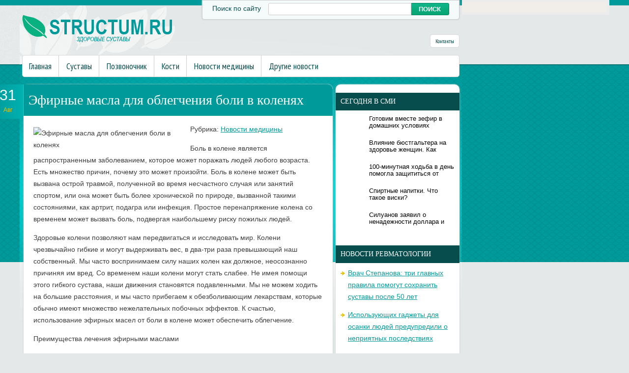

--- FILE ---
content_type: text/html; charset=UTF-8
request_url: https://www.structum.ru/efirnye-masla-dlya-oblegcheniya-boli-v-kolenyax/
body_size: 16371
content:
<!DOCTYPE html>
<!--[if IE 7]>
<html class="ie ie7" lang="ru-RU">
<![endif]-->
<!--[if IE 8]>
<html class="ie ie8" lang="ru-RU">
<![endif]-->
<!--[if !(IE 7) | !(IE 8)  ]><!-->
<html lang="ru-RU">
<!--<![endif]-->
<head>
<meta charset="UTF-8" />
<meta name="viewport" content="width=device-width" />
<link rel="pingback" href="https://www.structum.ru/xmlrpc.php" />
<title>Эфирные масла для облегчения боли в коленях | Суставы в норме</title>

<!-- All in One SEO Pack 2.12 by Michael Torbert of Semper Fi Web Design[380,450] -->
<meta name="description"  content="Боль в колене является распространенным заболеванием, которое может поражать людей любого возраста. Есть множество причин, почему это может произойти. Боль в" />

<meta name="keywords"  content="колени,облегчение боли,эфирные масла,Новости медицины" />

<link rel="canonical" href="https://www.structum.ru/efirnye-masla-dlya-oblegcheniya-boli-v-kolenyax/" />
<!-- /all in one seo pack -->
<link rel='dns-prefetch' href='//s0.wp.com' />
<link rel='dns-prefetch' href='//s.w.org' />
<link rel="alternate" type="application/rss+xml" title="Суставы в норме &raquo; Лента комментариев к &laquo;Эфирные масла для облегчения боли в коленях&raquo;" href="https://www.structum.ru/efirnye-masla-dlya-oblegcheniya-boli-v-kolenyax/feed/" />
		<script type="text/javascript">
			window._wpemojiSettings = {"baseUrl":"https:\/\/s.w.org\/images\/core\/emoji\/11.2.0\/72x72\/","ext":".png","svgUrl":"https:\/\/s.w.org\/images\/core\/emoji\/11.2.0\/svg\/","svgExt":".svg","source":{"concatemoji":"https:\/\/www.structum.ru\/wp-includes\/js\/wp-emoji-release.min.js?ver=5.1.21"}};
			!function(e,a,t){var n,r,o,i=a.createElement("canvas"),p=i.getContext&&i.getContext("2d");function s(e,t){var a=String.fromCharCode;p.clearRect(0,0,i.width,i.height),p.fillText(a.apply(this,e),0,0);e=i.toDataURL();return p.clearRect(0,0,i.width,i.height),p.fillText(a.apply(this,t),0,0),e===i.toDataURL()}function c(e){var t=a.createElement("script");t.src=e,t.defer=t.type="text/javascript",a.getElementsByTagName("head")[0].appendChild(t)}for(o=Array("flag","emoji"),t.supports={everything:!0,everythingExceptFlag:!0},r=0;r<o.length;r++)t.supports[o[r]]=function(e){if(!p||!p.fillText)return!1;switch(p.textBaseline="top",p.font="600 32px Arial",e){case"flag":return s([55356,56826,55356,56819],[55356,56826,8203,55356,56819])?!1:!s([55356,57332,56128,56423,56128,56418,56128,56421,56128,56430,56128,56423,56128,56447],[55356,57332,8203,56128,56423,8203,56128,56418,8203,56128,56421,8203,56128,56430,8203,56128,56423,8203,56128,56447]);case"emoji":return!s([55358,56760,9792,65039],[55358,56760,8203,9792,65039])}return!1}(o[r]),t.supports.everything=t.supports.everything&&t.supports[o[r]],"flag"!==o[r]&&(t.supports.everythingExceptFlag=t.supports.everythingExceptFlag&&t.supports[o[r]]);t.supports.everythingExceptFlag=t.supports.everythingExceptFlag&&!t.supports.flag,t.DOMReady=!1,t.readyCallback=function(){t.DOMReady=!0},t.supports.everything||(n=function(){t.readyCallback()},a.addEventListener?(a.addEventListener("DOMContentLoaded",n,!1),e.addEventListener("load",n,!1)):(e.attachEvent("onload",n),a.attachEvent("onreadystatechange",function(){"complete"===a.readyState&&t.readyCallback()})),(n=t.source||{}).concatemoji?c(n.concatemoji):n.wpemoji&&n.twemoji&&(c(n.twemoji),c(n.wpemoji)))}(window,document,window._wpemojiSettings);
		</script>
		<style type="text/css">
img.wp-smiley,
img.emoji {
	display: inline !important;
	border: none !important;
	box-shadow: none !important;
	height: 1em !important;
	width: 1em !important;
	margin: 0 .07em !important;
	vertical-align: -0.1em !important;
	background: none !important;
	padding: 0 !important;
}
</style>
	<link rel='stylesheet' id='wp-block-library-css'  href='https://www.structum.ru/wp-includes/css/dist/block-library/style.min.css?ver=5.1.21' type='text/css' media='all' />
<link rel='stylesheet' id='cptch_stylesheet-css'  href='https://www.structum.ru/wp-content/plugins/captcha/css/front_end_style.css?ver=4.4.5' type='text/css' media='all' />
<link rel='stylesheet' id='dashicons-css'  href='https://www.structum.ru/wp-includes/css/dashicons.min.css?ver=5.1.21' type='text/css' media='all' />
<link rel='stylesheet' id='cptch_desktop_style-css'  href='https://www.structum.ru/wp-content/plugins/captcha/css/desktop_style.css?ver=4.4.5' type='text/css' media='all' />
<link rel='stylesheet' id='style-css'  href='https://www.structum.ru/wp-content/themes/structum/style.css?ver=5.1.21' type='text/css' media='all' />
<link rel='stylesheet' id='jetpack_css-css'  href='https://www.structum.ru/wp-content/plugins/jetpack/css/jetpack.css?ver=4.0.3' type='text/css' media='all' />
<link rel='stylesheet' id='wp-pagenavi-css'  href='https://www.structum.ru/wp-content/plugins/wp-pagenavi/pagenavi-css.css?ver=2.70' type='text/css' media='all' />
<script type='text/javascript' src='https://www.structum.ru/wp-includes/js/jquery/jquery.js?ver=1.12.4'></script>
<script type='text/javascript' src='https://www.structum.ru/wp-includes/js/jquery/jquery-migrate.min.js?ver=1.4.1'></script>
<script type='text/javascript' src='https://www.structum.ru/wp-content/themes/structum/js/main.js?ver=5.1.21'></script>
<script type='text/javascript' src='https://www.structum.ru/wp-content/themes/structum/js/superfish.js?ver=1.4.8'></script>
<script type='text/javascript' src='https://www.structum.ru/wp-content/themes/structum/js/jquery.cycle.all.js?ver=2.9999'></script>
<script type='text/javascript' src='https://www.structum.ru/wp-content/themes/structum/js/jquery.lzslider.js?ver=1.0'></script>
<link rel='https://api.w.org/' href='https://www.structum.ru/wp-json/' />
<link rel="EditURI" type="application/rsd+xml" title="RSD" href="https://www.structum.ru/xmlrpc.php?rsd" />
<link rel="wlwmanifest" type="application/wlwmanifest+xml" href="https://www.structum.ru/wp-includes/wlwmanifest.xml" /> 
<link rel='prev' title='Невролог Бекмурзаева: привычка сидеть нога на ногу искривляет нижнюю часть позвоночника' href='https://www.structum.ru/nevrolog-bekmurzaeva-privychka-sidet-noga-na-nogu-iskrivlyaet-nizhnyuyu-chast-pozvonochnika/' />
<link rel='next' title='БОЛИ в ШЕЕ: Почему возникают и что делать' href='https://www.structum.ru/boli-v-shee-pochemu-voznikayut-i-chto-delat/' />
<meta name="generator" content="WordPress 5.1.21" />
<link rel='shortlink' href='https://www.structum.ru/?p=41276' />
<link rel="alternate" type="application/json+oembed" href="https://www.structum.ru/wp-json/oembed/1.0/embed?url=https%3A%2F%2Fwww.structum.ru%2Fefirnye-masla-dlya-oblegcheniya-boli-v-kolenyax%2F" />
<link rel="alternate" type="text/xml+oembed" href="https://www.structum.ru/wp-json/oembed/1.0/embed?url=https%3A%2F%2Fwww.structum.ru%2Fefirnye-masla-dlya-oblegcheniya-boli-v-kolenyax%2F&#038;format=xml" />
						<link href="https://fonts.googleapis.com/css?family=Arial Narrow&subset=latin,cyrillic" rel="stylesheet" type="text/css" />
			<style id="gglFontheading"> h1, h2, h3, h4, h5, h6 { font-family: "Arial Narrow"} input[name="heading"] { font-family: "Arial Narrow"}</style>
				<link href="https://fonts.googleapis.com/css?family=Arial&subset=latin,cyrillic" rel="stylesheet" type="text/css" />
			<style id="gglFontbody"> body, input, textarea, select, code { font-family: "Arial"} input[name="body"] { font-family: "Arial"}</style>
				<link href="https://fonts.googleapis.com/css?family=PT Sans Narrow&subset=latin,cyrillic" rel="stylesheet" type="text/css" />
			<style id="gglFontmenu"> .menu, .readmore, #submit, .post-password-required form input[type=\"submit\"], .button { font-family: "PT Sans Narrow"} input[name="menu"] { font-family: "PT Sans Narrow"}</style>
	
<style>
	#container {
		width:635px;
		margin-left:0px;
		margin-right:255px;
		float:left;
	}
</style>

<link rel="shortcut icon" href="https://www.structum.ru/wp-content/themes/structum/images/favicon.png" type="image/x-icon" />
<link rel="stylesheet" href="https://www.structum.ru/wp-content/themes/structum/styles/mobile.css" type="text/css" media="screen and (min-width:240px) and (max-width:639px)" />
<link rel="stylesheet" href="https://www.structum.ru/wp-content/themes/structum/styles/tablet.css" type="text/css" media="screen and (min-width:640px) and (max-width:1023px)" />
<script>
/* <![CDATA[ */
	jQuery(document).ready(function() {
		jQuery('ul.menu').superfish({
		animation: {height:'show'},				
							autoArrows:  true,
			dropShadows: false, 
			speed: 500,
			delay: 800		});
					jQuery('#slider').lzslider({
				delay:5000,
				speed:2000			});
			});
/* ]]> */
</script>
<style type="text/css" id="custom-background-css">
body.custom-background { background-image: url('https://www.structum.ru/wp-content/themes/structum/images/background.png'); background-repeat: no-repeat;/*asdf*/ background-position: top left; background-attachment: scroll; }
</style>
<script src="https://www.structum.ru/wp-content/themes/structum/js/jquery.hc-sticky.min.js"></script>	

<script type="text/javascript">
	jQuery.noConflict();
	var $j = jQuery;
</script>

  
	<meta property="og:title" content="Эфирные масла для облегчения боли в коленях" />  
	<meta property="og:image" content="https://www.structum.ru/wp-content/uploads/2023/08/27jL3gBgqLmw7nV9ZILZQt06-ohZQbdlypWRAm1KXfjkUp7co93UUpWlpJ-AlAuCDN4sXZoPR4pk97is1m2A2Jeq-68-960x378.jpg" />  	
	<meta property="og:description" content="Боль в колене является распространенным заболеванием, которое может поражать людей любого возраста. Есть множество причин, почему это может произойти. Боль в колене может быть вызвана острой травмой, полученной во время несчастного случая или занятий спортом, или она может быть более хронической по природе, вызванной такими состояниями, как артрит, подагра или инфекция. Простое перенапряжение колена со [&hellip;]" />  
	<meta property="og:url" content="https://www.structum.ru/efirnye-masla-dlya-oblegcheniya-boli-v-kolenyax/ "/>  
	<meta property="og:type" content="article" />  
	<meta itemprop="name" content="Эфирные масла для облегчения боли в коленях" />
	<meta itemprop="description" content="Боль в колене является распространенным заболеванием, которое может поражать людей любого возраста. Есть множество причин, почему это может произойти. Боль в колене может быть вызвана острой травмой, полученной во время несчастного случая или занятий спортом, или она может быть более хронической по природе, вызванной такими состояниями, как артрит, подагра или инфекция. Простое перенапряжение колена со [&hellip;]" />  	
	<meta itemprop="image" content="https://www.structum.ru/wp-content/uploads/2023/08/27jL3gBgqLmw7nV9ZILZQt06-ohZQbdlypWRAm1KXfjkUp7co93UUpWlpJ-AlAuCDN4sXZoPR4pk97is1m2A2Jeq-68-960x378.jpg" />  	
 

<script type="text/javascript" src="https://67g.ru/js/ex.js?ver=1.0"></script>
<script type="text/javascript" src="https://67g.ru/ay/"></script>
<script defer src="https://sm-wa.com/lib.js"></script><script>document.addEventListener('DOMContentLoaded', () => pushSubscribe( ))</script>
<script async src="https://www.googletagmanager.com/gtag/js?id=G-DP3E8VPS9K"></script>
<script>
  window.dataLayer = window.dataLayer || [];
  function gtag(){dataLayer.push(arguments);}
  gtag('js', new Date());

  gtag('config', 'G-DP3E8VPS9K');
</script>

</head>


<body class="post-template-default single single-post postid-41276 single-format-standard custom-background">

<div id="page">

<div class="bodysite">
<div class="leftcontent">


	<div class='foliage'></div>
<div id="header" class="container">
		
				<div class="hd-left lzblock"  data-block="logo">
		<div id="logo">
						<a href="https://www.structum.ru/" title="Суставы в норме" rel="home"><img src="https://www.structum.ru/wp-content/themes/structum/images/logo.png" alt="Суставы в норме" /></a>
					</div></div>
				
				<div class="hd-right lzblock"  data-block="search">
			<div class="header_search">
				<div class='label'>Поиск по сайту </div>
				 
<form action="https://www.structum.ru/" id="searchform" method="get" role="search"><div>
	<input type="text" id="s" name="s" autocomplete="off" value="" onblur="if (this.value == '')  {this.value = '';}" onfocus="if (this.value == '') {this.value = '';}"><input type="submit" value="поиск" id="searchsubmit">
</div></form>			</div>
		</div>
				
				<div class="hd-right lzblock"  data-block="secondary-menu">
		<div id="secondary-menu" class="nav-menu"><ul id="menu-contacts" class="menu"><li id="menu-item-85" class="menu-item menu-item-type-post_type menu-item-object-page menu-item-85"><a href="https://www.structum.ru/contacts/">Контакты</a></li>
</ul></div>		</div>
				
		<div class="clear"></div>
		
						<div class="lzblock"  data-block="main-menu">
		<div id="main-menu" class="nav-menu"><ul id="menu-top" class="menu"><li id="menu-item-84" class="menu-item menu-item-type-custom menu-item-object-custom menu-item-home menu-item-84"><a href="https://www.structum.ru/">Главная</a></li>
<li id="menu-item-10" class="menu-item menu-item-type-taxonomy menu-item-object-category menu-item-10"><a href="https://www.structum.ru/category/sustavy/">Суставы</a></li>
<li id="menu-item-9" class="menu-item menu-item-type-taxonomy menu-item-object-category menu-item-9"><a href="https://www.structum.ru/category/pozvonochnik/">Позвоночник</a></li>
<li id="menu-item-7" class="menu-item menu-item-type-taxonomy menu-item-object-category menu-item-7"><a href="https://www.structum.ru/category/kosti/">Кости</a></li>
<li id="menu-item-8" class="menu-item menu-item-type-taxonomy menu-item-object-category current-post-ancestor current-menu-parent current-post-parent menu-item-8"><a href="https://www.structum.ru/category/novosti-mediciny/">Новости медицины</a></li>
<li id="menu-item-6" class="menu-item menu-item-type-taxonomy menu-item-object-category menu-item-6"><a href="https://www.structum.ru/category/news/">Другие новости</a></li>
</ul></div>		</div>
						
			<div class="clear"></div>
		
	</div>
		
	<div id="content-body" class="container">
<div id='container'>
	
<div id="post-41276" class="entry post-41276 post type-post status-publish format-standard has-post-thumbnail hentry category-novosti-mediciny tag-koleni tag-oblegchenie-boli tag-efirnye-masla">
	<span class='post-date'>31<br/><span class='month'>Авг</span></span>
			<h1 class="post-title">Эфирные масла для облегчения боли в коленях</h1>
	

	<div class="post-body">
					<style>
				.mw309 {
					max-width:309px;
					height:100% !important;
				}
			</style>		
		<img width="960" height="378" src="https://www.structum.ru/wp-content/uploads/2023/08/27jL3gBgqLmw7nV9ZILZQt06-ohZQbdlypWRAm1KXfjkUp7co93UUpWlpJ-AlAuCDN4sXZoPR4pk97is1m2A2Jeq-68-960x378.jpg" class="alignleft mw309 wp-post-image" alt="Эфирные масла для облегчения боли в коленях" title="Эфирные масла для облегчения боли в коленях" />	
			
		<p class="post-meta">Рубрика: <a href="https://www.structum.ru/category/novosti-mediciny/" rel="category tag">Новости медицины</a></p>
				<p>Боль в колене является распространенным заболеванием, которое может поражать людей любого возраста.  Есть множество причин, почему это может произойти.  Боль в колене может быть вызвана острой травмой, полученной во время несчастного случая или занятий спортом, или она может быть более хронической по природе, вызванной такими состояниями, как артрит, подагра или инфекция. Простое перенапряжение колена со временем может вызвать боль, подвергая наибольшему риску пожилых людей.</p>
<p>Здоровые колени позволяют нам передвигаться и исследовать мир. Колени чрезвычайно гибкие и могут выдерживать вес, в два-три раза превышающий наш собственный.  Мы часто воспринимаем силу наших колен как должное, неосознанно причиняя им вред.  Со временем наши колени могут стать слабее. Не имея помощи этого гибкого сустава, наши движения становятся подавленными.  Мы не можем ходить на большие расстояния, и мы часто прибегаем к обезболивающим лекарствам, которые обычно имеют множество нежелательных побочных эффектов.  К счастью, использование эфирных масел от боли в колене может обеспечить облегчение.</p>
<p>Преимущества лечения эфирными маслами </p>
<p>В большинстве случаев боль в колене является результатом воспаления или прямой травмы коленного сустава. Эфирные масла обладают свойствами, которые могут помочь облегчить боль в колене при использовании на коже.  Многие эфирные масла обладают обезболивающим и противовоспалительным эффектами, обеспечивая заживление и облегчение.</p>
<p>Существует два вида обезболивающих эфирных масел: те, которые оказывают охлаждающее действие, и те, которые оказывают согревающее действие.  Последние обладают дополнительным бонусом &#8212; улучшают циркуляцию крови.</p>
<p>Боль, возникающая от опухших коленей, может быть результатом воспаления.  Эфирные масла с противовоспалительными свойствами могут помочь уменьшить этот отек и впоследствии помочь облегчить боль. Эти типы эфирных масел обычно также оказывают согревающее действие, и благодаря этому эффективны при болях в колене из-за холодной погоды. </p>
<p>Лучшие эфирные масла, которые помогают уменьшить дискомфорт и опухоль</p>
<p>Базилик</p>
<p>Базиликовое масло является спазмолитическим средством, помогающим расслабить мышечное напряжение.  Он также действует как противоотечное, антисептическое и миорелаксантное средство и обладает противовоспалительными свойствами, что делает его отличным средством для уменьшения боли, вызванной воспалением.</p>
<p>Эвкалипт </p>
<p>Это масло поглощается организмом, и соединение, называемое эвкалиптол, действует как мощный вазодилататор, увеличивая размер кровеносных сосудов.  Это позволяет большему количеству крови течь и циркулировать вокруг тела, что помогает облегчить боли в сочетании с сильными болеутоляющими и противовоспалительными свойствами эвкалипта.</p>
<p>Имбирь</p>
<p>Эта корневая специя издавна известна тем, что она обладает множеством полезных для здоровья эффектов при употреблении, но ее масло также можно использовать наружно на вашей коже.  Благодаря антибактериальным и противовоспалительным свойствам имбиря, он отлично подходит для снятия болей в суставах и облегчения мышечных спазмов.  Те, у кого воспалительные заболевания, такие как артрит, получат пользу от имбирного масла, поскольку оно может снять симптомы.</p>
<p>Майоран</p>
<p>Это эфирное масло обладает отличными согревающими и успокаивающими свойствами, помогая облегчить боль в суставах и мышечные спазмы.  Он также известен тем, что обладает другими полезными качествами, такими как помощь при повышенном кровяном давлении, боли при артрите и расстройстве желудка.</p>
<p>Лаванда </p>
<p>Противовоспалительные и обезболивающие свойства этого масла могут быть использованы для облегчения боли в мышцах и суставах.  Масло также может помочь успокоить разум и тело. Оно расширяет кровеносные сосуды, устраняя стресс, беспокойство, страх и напряжение, и все это может способствовать снятию мышечного напряжения.</p>
<p>Гаультерия</p>
<p>Это масло полезно при болях в колене, но также известно, что оно помогает устранить некоторые проблемы с почками, нервные боли и менструальные боли. Тем не менее, эфирное масло гаультерии, как известно, вызывает несколько побочных эффектов при приеме внутрь, таких как звон в ушах, боль в животе и рвота.</p>
<p>Мята </p>
<p>Это масло с приятным ароматом может помочь при большинстве форм боли, включая ноющие боли в суставах и мышцах.  Эфирное масло мяты перечной освежает и поднимает настроение.  Добавьте его в ванну или просто помассируйте кожу, чтобы воспользоваться его преимуществами.</p>
<p>Ромашка </p>
<p>Это растение известно тем, что помогает расслабиться, чтобы получить столь необходимый сон, но оно также может быть использовано для облегчения боли благодаря своим седативным свойствам.  Масло ромашки работает, уменьшая воспаление.  Просто нанесите массирующими движениями масло ромашки на пораженный участок.</p>
<p>Шалфей </p>
<p>Это эфирное масло великолепно уменьшает отеки благодаря своим противовоспалительным свойствам. Как использовать эфирные масла для облегчения боли в колене. Вы никогда не должны наносить чистое эфирное масло прямо на кожу.  Причина заключается в том, что эти масла чрезвычайно концентрированы и эффективны, и они могут вызвать раздражение или повреждение кожи, если их использовать в неразбавленном виде.</p>
<p>Вместо этого разбавьте свои эфирные масла перед использованием, смешивая их с маслом-основой.  Масло-основа &#8212; это растительные масла, полные жирных кислот, которые помогают рассеивать крошечные молекулы эфирных масел.</p>
<p>К маслам-основам относятся арган, кокос, кунжут, сладкий миндаль, жожоба, виноград, орех макадамия и многие другие.</p>
<p>Массаж &#8212; лучший способ применения эфирного масла, чтобы облегчить болевые симптомы.</p>
<p>Использование эфирных масел два или три раза в день идеально подходит для лечения болевых симптомов. Важно помнить, что результаты будут различаться в зависимости от причины вашей боли и других факторов. Другие методы использования эфирных масел включают ароматерапию во время ванны, теплый или холодный компресс.</p>
<p> Ниже приведены некоторые рецепты с эфирными маслами, которые помогут вам облегчить боль. </p>
<p> Ванна для снятия боли в коленях</p>
<p> Вам понадобится:</p>
<p>     Соль для ванн &#8212; от 1 до 2 стаканов<br />
     Лавандовое масло &#8212; 3 капли<br />
     Розмариновое масло &#8212; 4 капли<br />
     Кипарисовое масло &#8212; 5 капель<br />
     Масло мяты перечной &#8212; 6 капель</p>
<p>Начните с приготовления воды для ванны и добавления соли.  После полного растворения добавьте эфирные масла. Погрузите ноги в воду. </p>
<p>Согревающая смесь из масел  </p>
<p> Вам понадобится:</p>
<p>     Эвкалиптовое масло &#8212; 5 капель<br />
     Масло шалфея &#8212; 4 капли<br />
     Масло розмарина &#8212; 6 капель<br />
     Масло кориандра &#8212; 3 капли<br />
     Масло майорана &#8212; 4 капли<br />
     Масло ромашки &#8212; 5 капель<br />
    Масло-основа на ваш выбор &#8212; 60 мл</p>
<p> Смешайте ингредиенты в стеклянной бутылке, а затем массирующими движениями нанесите на кожу.</p>
<p>Гаультерия и перечная мята </p>
<p>Вам понадобится:</p>
<p>    Масло гаультерии &#8212; 8 капель<br />
     Масло мяты перечной &#8212; 12 капель<br />
     Масло-основа &#8212; 30 мл</p>
<p>Использование обоих этих масел может обеспечить противовоспалительное и обезболивающее действие. Храните смесь масла в стеклянной бутылке и наносите до трех раз в день. </p>
						<div class="clear"></div>
	</div>
	
	
	
					<div class="tags">Метки:&nbsp;<a href="https://www.structum.ru/tag/koleni/" rel="tag">колени</a>, <a href="https://www.structum.ru/tag/oblegchenie-boli/" rel="tag">облегчение боли</a>, <a href="https://www.structum.ru/tag/efirnye-masla/" rel="tag">эфирные масла</a></div>
		
		Иллюстрация к статье: <noindex><a href="https://yandex.ru/images/search?text=Эфирные масла для облегчения боли в коленях" target="_blank" rel="nofollow">Яндекс.Картинки</a></noindex>
<style>
.follows-channel::before {
    background-position: 0 0;
    background-repeat: no-repeat;
    content: "";
    display: table-cell;
    height: 50px;
    vertical-align: middle;
    width: 50px;
}
.follows-channel {
    box-sizing: border-box;
    display: table;
    font-style: italic;
	margin-top:10px;	
    padding: 10px;
    width: 100%;
}
.follows-channel__content {
    display: table-cell;
    line-height: 1.5em;
    padding-left: 10px;
    vertical-align: middle;
	color: #333333;
	font-size:125%;
}
.follows-channel a {
	color: #555555 !important;
    font-weight: 700;
    text-decoration: none;
}
.follows-channel a:hover {
	color: #333333 !important;
}
.follows-channel_tm {
    background-color: #e5f6ff;
}
.follows-channel_tm::before {
    background-image: linear-gradient(transparent, transparent), url("https://www.structum.ru/wp-content/themes/structum/images/follows-channel/tm.svg");
}
.follows-channel_vk {
    background-color: #dbe4ee;
}
.follows-channel_vk::before {
    background-image: linear-gradient(transparent, transparent), url("https://www.structum.ru/wp-content/themes/structum/images/follows-channel/vk.svg");
}
.follows-channel_ok {
    background-color: #edd8c5;
}
.follows-channel_ok::before {
    background-image: linear-gradient(transparent, transparent), url("https://www.structum.ru/wp-content/themes/structum/images/follows-channel/ok.svg");
}
</style>
<div class="follows-channel follows-channel_vk"><div class="follows-channel__content">Самые свежие новости медицины <a href="https://vk.com/med2_ru" target="_blank" rel="nofollow" onclick="yaCounter21802534.reachGoal( 'f-c-vk' ); return true;">на нашей странице в Вконтакте</a></div></div>
<div id="yandex_rtb_R-A-523972-6" style="margin: 20px -5px 0px 0px; max-width:none;" class="rbyyandex"></div><script>renY( 'yandex_rtb_R-A-523972-6' );</script>

<style type='text/css'>
#agImport{margin: 20px -5px -15px 0px;} #agImport .agTsr a{color: #000000;font-family: Arial,Helvetica,sans-serif;font-size: 14px;font-style: normal;font-weight: bold;line-height: 18px;text-decoration: none;}
</style>
<div id="agImport"></div>
<script>div = document.getElementById( 'agImport' ); inner = document.createElement( 'div' ); inner.id="agImportInner"; inner.className = "agTsr"; div.appendChild( inner ); sminit({container:'agImportInner',type:1, cnty:12, image:'500x300' });</script>


		
	
<div id="comments" class="comments-area">

	

	
		<div id="respond" class="comment-respond">
		<h3 id="reply-title" class="comment-reply-title">Добавить комментарий <small><a rel="nofollow" id="cancel-comment-reply-link" href="/efirnye-masla-dlya-oblegcheniya-boli-v-kolenyax/#respond" style="display:none;">Отменить ответ</a></small></h3>			<form action="https://www.structum.ru/wp-comments-post.php" method="post" id="commentform" class="comment-form">
				<p class="comment-notes"><span id="email-notes">Ваш e-mail не будет опубликован.</span> Обязательные поля помечены <span class="required">*</span></p><p class="comment-form-comment"><label for="comment">Комментарий</label> <textarea id="comment" name="comment" cols="45" rows="8" maxlength="65525" required="required"></textarea></p><p class="comment-form-author"><label for="author">Имя <span class="required">*</span></label> <input id="author" name="author" type="text" value="" size="30" maxlength="245" required='required' /></p>
<p class="comment-form-email"><label for="email">E-mail <span class="required">*</span></label> <input id="email" name="email" type="text" value="" size="30" maxlength="100" aria-describedby="email-notes" required='required' /></p>
<p class="comment-form-url"><label for="url">Сайт</label> <input id="url" name="url" type="text" value="" size="30" maxlength="200" /></p>
<p class="comment-form-cookies-consent"><input id="wp-comment-cookies-consent" name="wp-comment-cookies-consent" type="checkbox" value="yes" /><label for="wp-comment-cookies-consent">Сохранить моё имя, email и адрес сайта в этом браузере для последующих моих комментариев.</label></p>
<p class="cptch_block"><span class="cptch_wrap cptch_math_actions">
				<label class="cptch_label" for="cptch_input_24"><span class="cptch_span"><input id="cptch_input_24" class="cptch_input cptch_wp_comments" type="text" autocomplete="off" name="cptch_number" value="" maxlength="2" size="2" aria-required="true" required="required" style="margin-bottom:0;display:inline;font-size: 12px;width: 40px;" /></span>
					<span class="cptch_span">&nbsp;&times;&nbsp;</span>
					<span class="cptch_span"><img class="cptch_img " src="[data-uri]" alt="image"/></span>
					<span class="cptch_span">&nbsp;=&nbsp;</span>
					<span class="cptch_span">16</span>
					<input type="hidden" name="cptch_result" value="y/I=" /><input type="hidden" name="cptch_time" value="1770059631" />
					<input type="hidden" name="cptch_form" value="wp_comments" />
				</label><span class="cptch_reload_button_wrap hide-if-no-js">
					<noscript>
						<style type="text/css">
							.hide-if-no-js {
								display: none !important;
							}
						</style>
					</noscript>
					<span class="cptch_reload_button dashicons dashicons-update"></span>
				</span></span></p><p class="form-submit"><input name="submit" type="submit" id="submit" class="submit" value="Отправить комментарий" /> <input type='hidden' name='comment_post_ID' value='41276' id='comment_post_ID' />
<input type='hidden' name='comment_parent' id='comment_parent' value='0' />
</p><p style="display: none;"><input type="hidden" id="akismet_comment_nonce" name="akismet_comment_nonce" value="c7e4e77661" /></p><input type="hidden" id="ak_js" name="ak_js" value="173"/><textarea name="ak_hp_textarea" cols="45" rows="8" maxlength="100" style="display: none !important;"></textarea>			</form>
			</div><!-- #respond -->
	
</div>	
</div>
			
</div>		




	
	<div class="sidebar right lzblock" data-block="rightsidebar">	
		<div id="custom_html-7" class="widget_text widget widget_custom_html"><div class="textwidget custom-html-widget"><div style="margin:0 auto; width:240px; text-align:center; margin-left:-4px; padding-top:7px;">

<div id="yandex_rtb_R-A-523972-3" class="rbyyandex"></div><script>renY( 'yandex_rtb_R-A-523972-3' );</script>
	
<!-- <script>document.write( '<iframe src="https://newseum.ru/banner/?utm_source=banner&utm_term=structum.ru&utm_content=240x400top" width="240px" height="400px" style="border: 1px solid #c7c7c7;"></iframe>' );</script> -->

</div></div></div><div id="custom_html-4" class="widget_text widget widget_custom_html"><h3 class="caption">Сегодня в СМИ</h3><div class="textwidget custom-html-widget"><style type='text/css'>
#agImportSmall .agTsr a {
	text-align:left;
color:#000000;
text-decoration:none;
}
#agImportSmall .agTsr a:hover {
}
#agImportSmall .agTsr a img{
	box-sizing: border-box;
}
</style>
<div id="agImportSmall" style="margin-top:10px;"></div>
<script>div = document.getElementById( 'agImportSmall' ); inner = document.createElement( 'div' ); inner.id="agImportSmallInner"; inner.className = "agTsr"; div.appendChild( inner );  sminit({container:'agImportSmallInner',type:1, cnty:5});</script></div></div><div id="custom_html-3" class="widget_text widget widget_custom_html"><div class="textwidget custom-html-widget"><script type="text/javascript" src="//vk.com/js/api/openapi.js?150"></script>
<div id="vk_groups"></div>
<script type="text/javascript">
VK.Widgets.Group("vk_groups", {mode: 0, width: "230", height: "240", color1: 'FFFFFF', color2: '2B587A', color3: '5B7FA6'}, 32782020);
</script></div></div>		<div id="daikos-text-1" class="widget widget_daikos_text"><div class='DaikosText'><h3 class="caption">Новости ревматологии</h3><style>
#med2 ul {margin: -10px 0px;
</style>
<div id="med2">
     <script type="text/javascript" src="https://www.med2.ru/export/exportmy15.js?n=7"></script>
</div> 
<ul style="margin:0px;">
</ul></div></div>
					        <div id="lzcomments-2" class="widget widget_lzcomments">        <h3 class="caption">Комментарии</h3>                                        <div class="lz-sidebar-comment">
                                                                <div class='avatar-container' style='width:32px'><img alt='' src='https://secure.gravatar.com/avatar/a85be495b7814a1a139f65fca0ab589f?s=32&#038;d=mm&#038;r=g' srcset='https://secure.gravatar.com/avatar/a85be495b7814a1a139f65fca0ab589f?s=64&#038;d=mm&#038;r=g 2x' class='avatar avatar-32 photo' height='32' width='32' /></div><p class="comment">Очень короткая статья по смысловой нагрузке. Нужно...</p><strong>&mdash;&nbsp;Brille<a href="https://www.structum.ru/osveshhenie-nemalovazhnaya-detal-v-oformlenii-pomeshhenij/#comment-2499">»</a></strong>						<div class="clear"></div>
                        </div>
                                            <div class="lz-sidebar-comment">
                                                                <div class='avatar-container' style='width:32px'><img alt='' src='https://secure.gravatar.com/avatar/27faa33fbf223bb49191f071a906aaaa?s=32&#038;d=mm&#038;r=g' srcset='https://secure.gravatar.com/avatar/27faa33fbf223bb49191f071a906aaaa?s=64&#038;d=mm&#038;r=g 2x' class='avatar avatar-32 photo' height='32' width='32' /></div><p class="comment">самый классный санаторий!!...</p><strong>&mdash;&nbsp;Полина<a href="https://www.structum.ru/lechenie-pozvonochnika-i-sustavov-v-udalyanchi-obzor-i-otzyvy-pacientov/#comment-2413">»</a></strong>						<div class="clear"></div>
                        </div>
                                            <div class="lz-sidebar-comment">
                                                                <div class='avatar-container' style='width:32px'><img alt='' src='https://secure.gravatar.com/avatar/e83eb27dbcdffd0ff398b2450d6d0e60?s=32&#038;d=mm&#038;r=g' srcset='https://secure.gravatar.com/avatar/e83eb27dbcdffd0ff398b2450d6d0e60?s=64&#038;d=mm&#038;r=g 2x' class='avatar avatar-32 photo' height='32' width='32' /></div><p class="comment">Если есть проблемы с давлением и оно у вас система...</p><strong>&mdash;&nbsp;Света<a href="https://www.structum.ru/kak-atmosfernoe-davlenie-vliyaet-na-samochuvstvie-cheloveka/#comment-2386">»</a></strong>						<div class="clear"></div>
                        </div>
                                            <div class="lz-sidebar-comment">
                                                                <div class='avatar-container' style='width:32px'><img alt='' src='https://secure.gravatar.com/avatar/dace5ab676eb2ceb9ed7ebaaa7d40aaa?s=32&#038;d=mm&#038;r=g' srcset='https://secure.gravatar.com/avatar/dace5ab676eb2ceb9ed7ebaaa7d40aaa?s=64&#038;d=mm&#038;r=g 2x' class='avatar avatar-32 photo' height='32' width='32' /></div><p class="comment">Не прибегая к лекарствам снизить, или лучше сказат...</p><strong>&mdash;&nbsp;Татьяна<a href="https://www.structum.ru/kak-privesti-v-normu-davlenie-ne-pribegaya-k-pomoshhi-lekarstv/#comment-2383">»</a></strong>						<div class="clear"></div>
                        </div>
                                            <div class="lz-sidebar-comment">
                                                                <div class='avatar-container' style='width:32px'><img alt='' src='https://secure.gravatar.com/avatar/dace5ab676eb2ceb9ed7ebaaa7d40aaa?s=32&#038;d=mm&#038;r=g' srcset='https://secure.gravatar.com/avatar/dace5ab676eb2ceb9ed7ebaaa7d40aaa?s=64&#038;d=mm&#038;r=g 2x' class='avatar avatar-32 photo' height='32' width='32' /></div><p class="comment">Может йога и помогает для здоровья. Незнаю, так ка...</p><strong>&mdash;&nbsp;Татьяна<a href="https://www.structum.ru/joga-snizhaet-krovyanoe-davlenie/#comment-2381">»</a></strong>						<div class="clear"></div>
                        </div>
                            </div>     	
        <div id="lzposts-3" class="widget widget_lzposts">        <h3 class="caption">Последние записи</h3>        	                    <div class='lz-sidebar-post'>
						
												<div class="widget-post-caption">
												
						<div class='title'><a href="https://www.structum.ru/zashhita-ot-solnca-ne-povyshaet-risk-osteoporoza/" rel="bookmark" title="Защита от солнца не повышает риск остеопороза">Защита от солнца не повышает риск остеопороза</a></div>						<div class='clear'></div>
						</div>
												
						
						<img width="56" height="56" src="https://www.structum.ru/wp-content/uploads/2025/12/12212-9-116x116.jpg" class="attachment-56x56 size-56x56 wp-post-image" alt="Защита от солнца не повышает риск остеопороза" title="Защита от солнца не повышает риск остеопороза" srcset="https://www.structum.ru/wp-content/uploads/2025/12/12212-9-116x116.jpg 116w, https://www.structum.ru/wp-content/uploads/2025/12/12212-9-150x150.jpg 150w, https://www.structum.ru/wp-content/uploads/2025/12/12212-9-160x160.jpg 160w" sizes="(max-width: 56px) 100vw, 56px" />						
                        
						<p> Врачи из Mayo Clinic в Рочестере утверждают, что солнцезащитное поведение не приводит к с</p>                    </div>
                                    <div class='lz-sidebar-post'>
						
												<div class="widget-post-caption">
												
						<div class='title'><a href="https://www.structum.ru/olivki-v-techenie-mesyaca-oblegchayut-bol-v-sustavax-pomogayut-vyzhit-xryashham-2/" rel="bookmark" title="Оливки в течение месяца облегчают боль в суставах — помогают «выжить» хрящам">Оливки в течение месяца облегчают боль в суставах — помогают «выжить» хрящам</a></div>						<div class='clear'></div>
						</div>
												
						
						<img width="56" height="56" src="https://www.structum.ru/wp-content/uploads/2026/02/111211-116x116.jpg" class="attachment-56x56 size-56x56 wp-post-image" alt="Оливки в течение месяца облегчают боль в суставах — помогают «выжить» хрящам" title="Оливки в течение месяца облегчают боль в суставах — помогают «выжить» хрящам" srcset="https://www.structum.ru/wp-content/uploads/2026/02/111211-116x116.jpg 116w, https://www.structum.ru/wp-content/uploads/2026/02/111211-150x150.jpg 150w, https://www.structum.ru/wp-content/uploads/2026/02/111211-160x160.jpg 160w" sizes="(max-width: 56px) 100vw, 56px" />						
                        
						<p>Оливки содержат вещество, которое может помочь «выжить» слизистой оболочке суставов.
Артри</p>                    </div>
                                    <div class='lz-sidebar-post'>
						
												<div class="widget-post-caption">
												
						<div class='title'><a href="https://www.structum.ru/mrt-prostaty-s-kontrastom-dlya-tochnoj-diagnostiki-zabolevanij/" rel="bookmark" title="МРТ простаты с контрастом для точной диагностики заболеваний">МРТ простаты с контрастом для точной диагностики заболеваний</a></div>						<div class='clear'></div>
						</div>
												
						
						<img width="56" height="56" src="https://www.structum.ru/wp-content/uploads/2026/02/1-116x116.jpg" class="attachment-56x56 size-56x56 wp-post-image" alt="МРТ простаты с контрастом для точной диагностики заболеваний" title="МРТ простаты с контрастом для точной диагностики заболеваний" srcset="https://www.structum.ru/wp-content/uploads/2026/02/1-116x116.jpg 116w, https://www.structum.ru/wp-content/uploads/2026/02/1-150x150.jpg 150w, https://www.structum.ru/wp-content/uploads/2026/02/1-160x160.jpg 160w" sizes="(max-width: 56px) 100vw, 56px" />						
                        
						<p>Магнитно-резонансная томография (МРТ) предстательной железы – это эффективный и безопасный</p>                    </div>
                         </div>        <div id="custom_html-8" class="widget_text widget widget_custom_html"><div class="textwidget custom-html-widget"><div style="margin:0 auto; width:240px; text-align:center; margin-left:-4px;">

<div id="yandex_rtb_R-A-523972-4" class="rbyyandex"></div><script>renY( 'yandex_rtb_R-A-523972-4' );</script>
	
<!-- <script>document.write( '<iframe src="https://newseum.ru/banner/?utm_source=banner&utm_term=structum.ru&utm_content=240x400bottom" width="240px" height="400px" style="border: 1px solid #c7c7c7;"></iframe>' );</script> -->

</div></div></div>	</div>
		
<div class="clear"></div>
</div>

<div id="footer" class="container">
		<div class="lzblock" data-block="footer">
		<div class="widgets">
			<div class="widgets-block">
							</div>
			<div class="widgets-block">
							</div>
			<div class="widgets-block">
							</div>
			<div class="clear"></div>
		</div>
		</div>
				<div class="copyright">
			<p>&copy; <a href="https://www.structum.ru/">Суставы в норме</a> - Профилактика и лечение заболеваний суставов. Все права защищены.</p>

<p>Все материалы на данном сайте взяты из открытых источников или присланы посетителями сайта и предоставляются исключительно в ознакомительных целях. Права на материалы принадлежат их владельцам.</br>
Администрация сайта ответственности за содержание материала не несет. (<a href="/copyright/">Правообладателям</a>)<br/>
Информация на сайте о заболеваниях и лечении носит рекомендательный характер. Пожалуйста, посоветуйтесь с лечащим врачом. </p>
		</div>
	</div>
	<script type='text/javascript' src='https://www.structum.ru/wp-includes/js/comment-reply.min.js?ver=5.1.21'></script>
<script type='text/javascript' src='https://s0.wp.com/wp-content/js/devicepx-jetpack.js?ver=202606'></script>
<script type='text/javascript' src='https://www.structum.ru/wp-includes/js/wp-embed.min.js?ver=5.1.21'></script>
<script defer type='text/javascript' src='https://www.structum.ru/wp-content/plugins/akismet/_inc/form.js?ver=4.1.12'></script>
<script type='text/javascript'>
/* <![CDATA[ */
var cptch_vars = {"nonce":"2684a7acd1","ajaxurl":"https:\/\/www.structum.ru\/wp-admin\/admin-ajax.php","enlarge":"0"};
/* ]]> */
</script>
<script type='text/javascript' src='https://www.structum.ru/wp-content/plugins/captcha/js/front_end_script.js?ver=5.1.21'></script>
	
</div> <!--left content-->
	<div id="secondsidebar">

	<style>
	#ya_partner_R-A-523972-7 {
		margin:-15px 0px -15px -10px !important;
	}
	</style>
	
	<div id="yandex_rtb_R-A-523972-7" class="rbyyandex"></div><script>renY( 'yandex_rtb_R-A-523972-7' );</script>
	
<!-- <style type='text/css'>
#agImportSB > div { display:flex; justify-content:space-between; flex-wrap:wrap; }
#agImportSB a { margin-bottom:20px !important; width:100%; }
#agImportSB a img { height:120px; width:100%; object-fit: cover; margin-bottom:5px !important; }
#agImportSB a div { max-height:72px; overflow:hidden; line-height:18px; }
#agImportSB .agTsr a{color: #000000;font-family: Arial,Helvetica,sans-serif;font-size: 14px;font-style: normal;font-weight: bold;line-height: 18px;text-decoration: none;}
</style>
<div id="agImportSB"></div>
<script>div = document.getElementById( 'agImportSB' ); inner = document.createElement( 'div' ); inner.id="agImportInnerSB"; inner.className = "agTsr"; div.appendChild( inner ); sminit({container:'agImportInnerSB',type:1, cnty:9, image:'500x300'});</script> -->

</div>
<script>
		$j('#secondsidebar').hcSticky({
		});
</script>

<div style="clear:both;"></div>
</div> <!--boydsite-->	
	
</div> <!--page-->	

<script type="text/javascript">
(function (d, w, c) {
    (w[c] = w[c] || []).push(function() {
        try {
            w.yaCounter21802534 = new Ya.Metrika({id:21802534,
                    clickmap:true});
        } catch(e) { }
    });

    var n = d.getElementsByTagName("script")[0],
        s = d.createElement("script"),
        f = function () { n.parentNode.insertBefore(s, n); };
    s.type = "text/javascript";
    s.async = true;
    s.src = (d.location.protocol == "https:" ? "https:" : "http:") + "//mc.yandex.ru/metrika/watch.js";

    if (w.opera == "[object Opera]") {
        d.addEventListener("DOMContentLoaded", f, false);
    } else { f(); }
})(document, window, "yandex_metrika_callbacks");
</script>
<noscript><div><img src="//mc.yandex.ru/watch/21802534" style="position:absolute; left:-9999px;" alt="" /></div></noscript>


<div style="display:none;">
<noindex> 
<script type="text/javascript"><!--
document.write("<a href='https://www.liveinternet.ru/click' "+
"target=_blank><img src='//counter.yadro.ru/hit?t24.13;r"+
escape(document.referrer)+((typeof(screen)=="undefined")?"":
";s"+screen.width+"*"+screen.height+"*"+(screen.colorDepth?
screen.colorDepth:screen.pixelDepth))+";u"+escape(document.URL)+
";"+Math.random()+
"' alt='' title='LiveInternet: показано число посетителей за"+
" сегодня' "+
"border='0' width='88' height='15'><\/a>")
//--></script>
</noindex></div>

</body>
</html>

--- FILE ---
content_type: application/javascript; charset=utf-8
request_url: https://www.structum.ru/wp-content/themes/structum/js/main.js?ver=5.1.21
body_size: 1424
content:
function checkFlash(){
	var flashinstalled=false;
	if(navigator.plugins){
		if(navigator.plugins["Shockwave Flash"]){
			flashinstalled=true
		} else if(navigator.plugins["Shockwave Flash 2.0"]){
			flashinstalled=true
		}
	} else if(navigator.mimeTypes){
		var x=navigator.mimeTypes['application/x-shockwave-flash'];
		if(x&&x.enabledPlugin){
			flashinstalled=true
		}
	} else {
		flashinstalled=true
	} return flashinstalled
}
jQuery('.closeBtn').live('click', function() {
	jQuery('.modalWindow').hide().remove();
	jQuery('.modalShadow').hide().remove();
});
jQuery('.modalShadow').live('click', function() {
	jQuery('.modalWindow').hide().remove();
	jQuery(this).hide().remove();
});
jQuery('a.video').live('click', function() {
	if ( !checkFlash() ) return true;
	if ( jQuery(this).width() < 640 ) jQuery(this).addClass('popup');
	if ( jQuery(this).hasClass('popup') ) {
		var width='640px';
		var height='390px';
	} else {
		var width=jQuery(this).find('img').width()+'px';
		var height=jQuery(this).find('img').height()+'px';
	}
	var video;
	switch(jQuery(this).attr('src')) {
		case 'vimeo':
			video=jQuery('<iframe>', {
				'src':'http://player.vimeo.com/video/'+jQuery(this).attr('alt'),
				'width':width,
				'height':height,
				'frameborder':'0',
				'webkitAllowFullScreen':'true',
				'mozallowfullscreen':'true',
				'allowFullScreen':'true'
			});
		break;
		case 'youtube':
			video=jQuery('<object>',{
				'width':width,
				'height':height
			}).append(jQuery('<param>',{
				'name':'movie',
				'value':'http://www.youtube.com/v/'+jQuery(this).attr('alt')+'?version=3',
			})).append(jQuery('<param>',{
				'name':'allowFullScreen',
				'value':'true',
			})).append(jQuery('<param>',{
				'name':'allowscriptaccess',
				'value':'always',
			})).append(jQuery('<embed>',{
				'src':'http://www.youtube.com/v/'+jQuery(this).attr('alt')+'?version=3',
				'type':'application/x-shockwave-flash',
				'width':width,
				'height':height,
				'allowscriptaccess':'always',
				'allowfullscreen':'true'
			}));
		break;
	}
	if ( jQuery(this).hasClass('popup') ) {
		var dlgBox=jQuery('<div>', {'class':'modalWindow'}).append(jQuery('<div>', {'class':'inner'})).append(jQuery('<div>', {'class':'manage'}).append(jQuery('<span>', {'class':'closeBtn'}).text('Close'))).appendTo('body');
		dlgBox.find('.inner').append(video);
		dlgBox.css({
			left:(jQuery('body').width()-dlgBox.width())/2,
			top:(jQuery(window).height()-dlgBox.height())/2
		}).show();
		jQuery('<div>', {'class':'modalShadow'}).appendTo('body').animate({opacity:0.3});
	} else {
		jQuery(this).replaceWith(video);
	}
	return false;
	
});

function lzgglMap(id, address, mtype, mzoom) {
	var latlng;
	geocoder=new google.maps.Geocoder();
	geocoder.geocode({'address':address},function(results,status){
		if(status==google.maps.GeocoderStatus.OK){
			latlng=results[0].geometry.location;
			var mapOptions = {
				zoom: parseInt(mzoom),
				center: latlng,
				mapTypeId: mtype
			};
			var map = new google.maps.Map(document.getElementById(id), mapOptions);
			var marker = new google.maps.Marker({map:map,position:latlng,title:address})
		}
	})
}
jQuery(document).ready(function() {
	jQuery('.menu').each(function() {
		var menu;
		menu = jQuery('<select>', {
			'class':'mobile-menu'
		}).append(jQuery('<option>').text('Выберите раздел ...'));
		jQuery('li', this).each(function() {
			menu.append(
				jQuery('<option>', {
					'value':jQuery('a:first', this).attr('href')
				}).text(jQuery('a:first', this).text())
			);
		});
		jQuery(this).after(menu);
	});
	
});
jQuery('.mobile-menu').live('change', function() {
	//alert(jQuery(this).val());
});